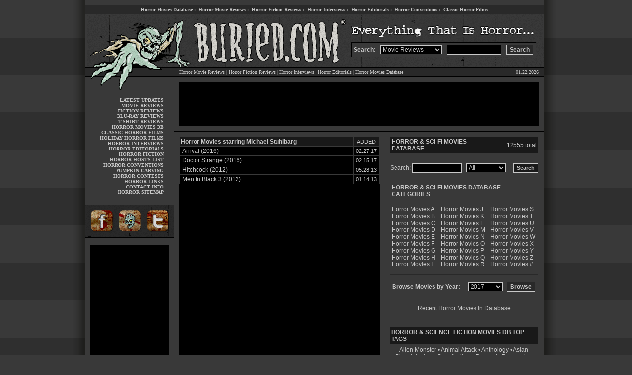

--- FILE ---
content_type: text/html; charset=UTF-8
request_url: http://www.buried.com/horrormovies/actor/michael_stuhlbarg/0836121/
body_size: 8530
content:
<HTML>
<HEAD>
<title>Horror Movies & Sci-Fi Movies starring Michael Stuhlbarg -  Horror Movies and Science Fiction Movies Database - Buried.com - Everything That Is Horror - </title>
<META name="description" content="Horror Movies & Sci-Fi Movies starring Michael Stuhlbarg, Horror movie reviews, horror movies, interviews, horror fiction reviews, fiction, scream queens, editorials, conventions, special features and more.  Everything That Is Horror.">
<META name="keywords" content="Michael Stuhlbarg, horror movies, horror movie reviews, film database, interviews, fiction reviews, scary movies, editorials, scream queens, conventions, memorabilia, screamqueens, fiction, reviews, gore, zombies, halloween, haunted houses, slasher, flicks, links, everthing that is horror">
<META name="expires" content="Never">
<META HTTP-EQUIV="Pragma" CONTENT="no-cache">
<META NAME="author" content="Buried.com Horror - Horror Movie Database">
<link rel="stylesheet" type="text/css" href="http://www.buried.com/style.css">
<script type="text/javascript" src="http://www.buried.com/horrormovies/js.js"></script>
<link rel="stylesheet" type="text/css" href="http://www.buried.com/horrormovies/stars.css" />
</HEAD>
<BODY>

<table width="980" cellpadding="0" cellspacing="0" border="0" align="center">
<tr>
<td valign="top" width="25" background="http://www.buried.com/images/shadow-left.png"></td>
<td valign="top" width="1" bgcolor="#000000"></td>
<td valign="top" width="928" bgcolor="#393939" background="http://www.buried.com/images/mainbg2.gif">

<!-- BGN TOPLINKS -->

<table width="928" cellpadding="0" cellspacing="0" border="0">
<tr>
<td valign="top" width="928" height="10" bgcolor="#393939"></td>
</tr>
<tr>
<td valign="top" width="928" height="1" bgcolor="#000000"></td>
</tr>
<tr>
<td valign="middle" width="928" height="17" class="menulink" align="center" bgcolor="#292929">
<a href="http://www.buried.com/horrormovies/" title="Horror Movies Database">Horror Movies Database</a>&nbsp;:&nbsp;
<a href="http://www.buried.com/moviereviews/" title="Horror Movie Reviews">Horror Movie Reviews</a>&nbsp;:&nbsp;
<a href="http://www.buried.com/fictionreviews/" title="Horror Fiction Reviews">Horror Fiction Reviews</a>&nbsp;:&nbsp;
<a href="http://www.buried.com/interviews/" title="Horror Interviews">Horror Interviews</a>&nbsp;:&nbsp;
<a href="http://www.buried.com/editorials/" title="Horror Editorials">Horror Editorials</a>&nbsp;:&nbsp;
<a href="http://www.buried.com/conventions/" title="Horror Conventions">Horror Conventions</a>&nbsp;:&nbsp;
<a href="http://www.buried.com/classichorror/" title="Classic Horror Films">Classic Horror Films</a><BR>
</td>
</tr>
<tr>
<td valign="top" width="928" height="1" bgcolor="#000000"></td>
</tr>
</table>

<!-- END TOPLINKS -->

<!-- BGN HEADER -->

<table width="928" cellpadding="0" cellspacing="0" border="0">
<tr>
<td valign="middle" width="179" height="57" align="center">
<img src="http://www.buried.com/images/header01.gif" width="179" height="57" border="0" alt="Horror movies, reviews and more at buried.com" title="Horror movies, reviews and more at buried.com"><BR>
</td>
<td valign="middle" width="359" height="57" align="center" colspan="2">
<img src="http://www.buried.com/images/header02.gif" width="359" height="57" border="0" alt="Horror movies, reviews and more at buried.com" title="Horror movies, reviews and more at buried.com"><BR>
</td>
<td valign="top" width="390" height="57" align="center">
<img src="http://www.buried.com/images/header03.gif" width="389" height="57" border="0" alt="Horror movies, reviews and more at buried.com" title="Horror movies, reviews and more at buried.com"><BR>
</td>
</tr>
<tr>
<td valign="middle" width="179" height="50" align="center">
<img src="http://www.buried.com/images/header04.gif" width="179" height="50" border="0" alt="Horror movies, reviews and more at buried.com" title="Horror movies, reviews and more at buried.com"><BR>
</td>
<td valign="middle" width="359" height="50" align="center" colspan="2">
<img src="http://www.buried.com/images/header05.gif" width="359" height="50" border="0" alt="Horror movies, reviews and more at buried.com" title="Horror movies, reviews and more at buried.com"><BR>
</td>
<td valign="top" width="390" height="50" align="left" background="http://www.buried.com/images/header08.gif">

<script type="text/javascript" language="JavaScript">
<!-- // 
function actionform()

{
if(document.searchform.which[0].selected == true) {
document.searchform.action = 'http://www.buried.com/moviereviews/horror.php';
}
if(document.searchform.which[1].selected == true) {
document.searchform.action = 'http://www.buried.com/fictionreviews/horror.php';
}
if(document.searchform.which[2].selected == true) {
document.searchform.action = 'http://www.buried.com/interviews/horror.php';
}
if(document.searchform.which[3].selected == true) {
document.searchform.action = 'http://www.buried.com/horrormovies/horror.php?search_query=&filter=All&movies=horror&page=1&search=Search';
}
if(document.searchform.which[5].selected == true) {
document.searchform.action = 'http://www.buried.com/horrorpress/';
}
return true;
}
// -->
</script>

<script type="text/javascript" language="JavaScript">
 <!--

 function doClear(theText) 
{
     if (theText.value == theText.defaultValue)
 {
         theText.value = ""
     }
 }
 //-->
 </script>

<form name="searchform" method="POST" class="search" id="search_engine" accept-charset="Default charset" action="horror.php">
<table width="375" cellpadding="4" cellspacing="0" border="0" bgcolor="#393939" style="border: 1px; border-style: solid; border-color: #000000;">
<tr>
<td valign="middle" width="50" style="font-family: arial; font-size: 12px; font-weight: bold; color: #c8c8c8">
Search:
</td>
<td valign="middle" width="135">
<select name="which" class="text" style="border: 1px solid #c8c8c8; padding-left: 0; padding-right: 0; padding-top: 0; padding-bottom: 0; background-color: #000000; font-size: 12px; font-family: arial; color: #c8c8c8; width: 125">
<option>Movie Reviews
<option>Fiction Reviews
<option>Interviews
<option>Horror Movies
<option>Horror Press
</select>
</td>
<td valign="middle" width="120">
<div style="display:none">
<input type="text" name="buried" value="dig-it"/>
</div>
<input name="search_query" type="text" class="text" id="search_query" value="" size=12 style="border: 1px solid #c8c8c8; padding-left: 4; padding-right: 4; padding-top: 2; padding-bottom: 0; background-color: #000000; font-size: 12px; font-family: arial; color: #c8c8c8; width: 110; height: 20" onFocus="doClear(this);"><BR>
</td>
<td valign="middle" width="60">
<input type="submit" name="search" style="font-size: 12px; font-family: arial; color: #c8c8c8; font-weight: bold; border: 1px solid #c8c8c8; background: #292929; height: 20" value="Search" onClick="return actionform();"><BR>
</td>
</form>
</tr>
</table>

</td>
</tr>
</table>

<table width="928" cellpadding="0" cellspacing="0" border="0">
<tr>
<td valign="top" width="179" height="20" class="menulink" align="center">
<img src="http://www.buried.com/images/header06.gif" width="179" height="20" border="0" alt="Horror movies, reviews and more at buried.com" title="Horror movies, reviews and more at buried.com"><BR>
</td>
<td valign="top" width="1" height="18" align="center" bgcolor="#000000"></td>
<td valign="top" width="748" class="main" align="center">

<table width="748" cellpadding="0" cellspacing="0" border="0">
<tr>
<td valign="top" width="748" height="1" bgcolor="#000000" colspan="2"></td>
</tr>
<tr>
<td valign="middle" width="670" height="18" class="main" align="left" style="padding-left: 10px;" bgcolor="#292929">
<a href="http://www.buried.com/moviereviews/" title="Horror Movie Reviews">Horror Movie Reviews</a> | 
<a href="http://www.buried.com/fictionreviews/" title="Horror Fiction Reviews">Horror Fiction Reviews</a> | 
<a href="http://www.buried.com/interviews/" title="Exclusive Horror Interviews">Horror Interviews</a> |
<a href="http://www.buried.com/editorials/" title="Exclusive Horror Editorials">Horror Editorials</a> |
<a href="http://www.buried.com/horrormovies/" title="Horror Movies Database">Horror Movies Database</a><BR>
</td>
<td valign="middle" width="78" class="main" align="right" style="padding-right: 10px;" bgcolor="#292929">
01.22.2026</td>
</tr>
<tr>
<td valign="top" width="748" height="1" bgcolor="#000000" colspan="2"></td>
</tr>
</table>

</td>
</tr>
</table>

<!-- END HEADER -->

<table width="928" cellpadding="0" cellspacing="0" border="0">
<tr>
<td valign="top" width="179" class="menulink" align="center">

<!-- BGN SIDELINKS -->

<img src="http://www.buried.com/images/header07.gif" width="179" height="35" border="0" alt="Horror movies, reviews and more at buried.com" title="Horror movies, reviews and more at buried.com" style="padding-bottom: 6px;"><BR>

<table width="179" cellpadding="0" cellspacing="0" border="0">
<tr>
<td valign="top" width="159" class="menulink" align="right">

<a href="http://www.buried.com" title="Buried.com - Everything That Is Horror">LATEST UPDATES</a><br>
<a href="http://www.buried.com/moviereviews/" title="Horror Movie Reviews">MOVIE REVIEWS</a><br>
<a href="http://www.buried.com/fictionreviews/" title="Horror Fiction Reviews">FICTION REVIEWS</a><br>
<a href="http://www.buried.com/moviereviews/bluray/" title="Blu-Ray Horror Movie Reviews">BLU-RAY REVIEWS</a><br>
<a href="http://www.buried.com/tshirtreviews/" title="Horror T-Shirt Reviews">T-SHIRT REVIEWS</a><br>
<a href="http://www.buried.com/horrormovies/" title="Horror Movies Database">HORROR MOVIES DB</a><br>
<a href="http://www.buried.com/classichorror/" title="Classic Horror Films">CLASSIC HORROR FILMS</a><br>
<a href="http://www.buried.com/holidayhorror/" title="Holiday Horror Movies Guide">HOLIDAY HORROR FILMS</a><br>
<a href="http://www.buried.com/interviews/" title="Exclusive Horror Interviews">HORROR INTERVIEWS</a><br>
<a href="http://www.buried.com/editorials/" title="Horror Editorials">HORROR EDITORIALS</a><br>
<a href="http://www.buried.com/features/novels.shtml" title="Read Online Horror Fiction">HORROR FICTION</a><br>
<a href="http://www.buried.com/horrorhosts/" title="Horror Hosts">HORROR HOSTS LIST</a><br>
<a href="http://www.buried.com/conventions/" title="Horror Conventions">HORROR CONVENTIONS</a><br>
<a href="http://www.buried.com/pumpkincarving/" title="Halloween Pumpkin Carving">PUMPKIN CARVING</a><br>
<a href="http://www.buried.com/contest/" title="Horror Contests">HORROR CONTESTS</a><br>
<a href="http://www.buried.com/features/links.shtml" title="Horror Links">HORROR LINKS</a><br>
<a href="http://www.buried.com/contact/" title="Contact Buried.com">CONTACT INFO</a><br>
<a href="http://www.buried.com/sitemap.shtml" title="Buried.com Horror Sitemap">HORROR SITEMAP</a><br>

</td>
<td width="20"></td>
</tr>
<tr>
<td valign="top" width="179" height="10" colspan="3"></td>
</tr>
</table>

<!-- END SIDELINKS -->

<!-- BGN SOCIAL -->
<table width="179" cellpadding="0" cellspacing="0" border="0">
<tr>
<td valign="top" width="179" height="10" colspan="3"></td>
</tr>
<tr>
<td valign="top" width="179" height="1" bgcolor="#000000" colspan="3"></td>
</tr>
<tr>
<td valign="top" width="90" align="center" bgcolor="#292929">
<a href="http://www.facebook.com/buried" target="_new" title="Dig Buried.com On Facebook"><img src="http://www.buried.com/images/social01.gif" width="60" height="65" border="0" alt="Dig Buried.com On Facebook" title="Dig Buried.com On Facebook"></a><BR>
</td>
<td valign="top" width="89" align="center" bgcolor="#292929">
<a href="http://www.buried.com" title="Dig Buried.com"><img src="http://www.buried.com/images/social02.gif" width="59" height="65" border="0" alt="Dig Buried.com" title="Dig Buried.com"></a><BR>
</td>
<td valign="top" width="89" align="center" bgcolor="#292929">
<a href="http://www.twitter.com/buried" target="_new" title="Dig Buried.com On Twitter"><img src="http://www.buried.com/images/social03.gif" width="60" height="65" border="0" alt="Dig Buried.com On Twitter" title="Dig Buried.com On Twitter"></a><BR>
</td>
</tr>
</table>
<!-- END SOCIAL -->

<!-- BGN LEFT AD -->

<table width="179" cellpadding="0" cellspacing="0" border="0">
<tr>
<td valign="top" width="179" height="1" colspan="3" bgcolor="#000000"></td>
</tr>
<tr>
<td valign="top" width="179" height="15" colspan="3"></td>
</tr>
<tr>
<td valign="top" width="9"></td>
<td valign="top" width="160" height="600" bgcolor="#000000">

<!-- BEGIN BURIED.COM 160x600 ADS -->

<script type="text/javascript"><!--
google_ad_client = "ca-pub-5072876710453788";
/* 160x600, created 3/2/11 */
google_ad_slot = "5769303860";
google_ad_width = 160;
google_ad_height = 600;
//-->
</script>
<script type="text/javascript"
src="http://pagead2.googlesyndication.com/pagead/show_ads.js">
</script>

<!-- END BURIED.COM 160x600 ADS -->

</td>
<td valign="top" width="10"></td>
</tr>
</table>

<!-- END LEFT AD -->

</td>
<td valign="top" width="1" align="center" bgcolor="#000000"></td>
<td valign="top" width="748" class="main" align="center">

<!-- BGN TOP AD -->

<table width="748" cellpadding="0" cellspacing="0" border="0">
<tr>
<td width="748" height="10" colspan="3" bgcolor="#393939"></td>
</tr>
<tr>
<td valign="top" width="10" height="90" bgcolor="#393939"></td>
<td valign="top" width="728" height="90" bgcolor="#000000">

<!-- BEGIN BURIED.COM 728x90 ADS -->

<script type="text/javascript"><!--
google_ad_client = "ca-pub-5072876710453788";
/* 728x90, created 5/19/08 */
google_ad_slot = "2922889225";
google_ad_width = 728;
google_ad_height = 90;
//-->
</script>
<script type="text/javascript"
src="http://pagead2.googlesyndication.com/pagead/show_ads.js">
</script>

<!-- END BURIED.COM 728x90 ADS -->

</td>
<td valign="top" width="10" height="90" bgcolor="#393939"></td>
</tr>
<tr>
<td width="748" height="10" colspan="3" bgcolor="#393939"></td>
</tr>
<tr>
<td width="748" height="1" colspan="3" bgcolor="#000000"></td>
</tr>
</table>

<!-- END TOP AD -->

<!-- BGN MAIN BODY -->

<table width="748" cellpadding="0" cellspacing="0" border="0">
<tr>
<td valign="top" width="426">

<table width="426" cellpadding="0" cellspacing="0" border="0">
<tr>
<td valign="top" width="426" height="10" bgcolor="#393939"></td>
</tr>
<tr>
<td valign="top" width="426" style="padding-left: 10px; padding-right: 10px;">

<!-- BGN CONTENT -->
<!-- BGN CONTENT -->
<table width="100%" cellpadding="0" cellspacing="0" border="0" bgcolor="#000000">
<tr>
<td valign="top" width="100%" class="bodytd" height="760">


</div>

<div class="center">

<table width="100%" cellpadding="2" cellspacing="0" border="0" bgcolor="#393939" style="border: 1px; border-style: solid; border-color: #393939;">
<tr>
<td valign="middle" class="body" bgcolor="#191919">
<B>Horror Movies starring Michael Stuhlbarg</B>
</td>
<td valign="middle" class="date" width="48" bgcolor="#191919" align="center" style="border: 0px; border-left: 1px; border-style: solid; border-color: #393939;">
ADDED<BR>
</td>
</tr>
</table>



<table width="100%" cellpadding="2" cellspacing="0" border="0" bgcolor="#393939" style="border: 1px; border-top: 0px; border-style: solid; border-color: #393939;">
<tr onMouseOver="style.backgroundColor='#272727'" onMouseOut="style.backgroundColor='#000000'" bgcolor="#000000">
<td valign="middle" class="bodytd" style="padding-left: 5px; padding-right: 5px;">
<a href="http://www.buried.com/horrormovies/arrival-2016/12453/" title="Arrival (2016) Horror Movies">Arrival (2016)</a> <BR>
</td>
<td valign="middle" class="date" width="42" align="right" style="padding-left: 5px; padding-right: 5px; border: 0px; border-left: 1px; border-style: solid; border-color: #393939;">
02.27.17
</td>
</tr>
</table>



<table width="100%" cellpadding="2" cellspacing="0" border="0" bgcolor="#393939" style="border: 1px; border-top: 0px; border-style: solid; border-color: #393939;">
<tr onMouseOver="style.backgroundColor='#272727'" onMouseOut="style.backgroundColor='#000000'" bgcolor="#000000">
<td valign="middle" class="bodytd" style="padding-left: 5px; padding-right: 5px;">
<a href="http://www.buried.com/horrormovies/doctor-strange-2016/12450/" title="Doctor Strange (2016) Horror Movies">Doctor Strange (2016)</a> <BR>
</td>
<td valign="middle" class="date" width="42" align="right" style="padding-left: 5px; padding-right: 5px; border: 0px; border-left: 1px; border-style: solid; border-color: #393939;">
02.15.17
</td>
</tr>
</table>



<table width="100%" cellpadding="2" cellspacing="0" border="0" bgcolor="#393939" style="border: 1px; border-top: 0px; border-style: solid; border-color: #393939;">
<tr onMouseOver="style.backgroundColor='#272727'" onMouseOut="style.backgroundColor='#000000'" bgcolor="#000000">
<td valign="middle" class="bodytd" style="padding-left: 5px; padding-right: 5px;">
<a href="http://www.buried.com/horrormovies/hitchcock-2012/11946/" title="Hitchcock (2012) Horror Movies">Hitchcock (2012)</a> <BR>
</td>
<td valign="middle" class="date" width="42" align="right" style="padding-left: 5px; padding-right: 5px; border: 0px; border-left: 1px; border-style: solid; border-color: #393939;">
05.28.13
</td>
</tr>
</table>



<table width="100%" cellpadding="2" cellspacing="0" border="0" bgcolor="#393939" style="border: 1px; border-top: 0px; border-style: solid; border-color: #393939;">
<tr onMouseOver="style.backgroundColor='#272727'" onMouseOut="style.backgroundColor='#000000'" bgcolor="#000000">
<td valign="middle" class="bodytd" style="padding-left: 5px; padding-right: 5px;">
<a href="http://www.buried.com/horrormovies/men-in-black-3-2012/11900/" title="Men In Black 3 (2012) Horror Movies">Men In Black 3 (2012)</a> <BR>
</td>
<td valign="middle" class="date" width="42" align="right" style="padding-left: 5px; padding-right: 5px; border: 0px; border-left: 1px; border-style: solid; border-color: #393939;">
01.14.13
</td>
</tr>
</table>

	
</div>
<BR><BR>

<div align="center">

</div>
</td>
</tr>
</table>

<!-- END CONTENT -->

</td>
</tr>
</table>

</td>
<td valign="top" width="1" bgcolor="#000000"></td>
<td valign="top" width="320" align="center">

		
<table width="320" cellpadding="0" cellspacing="0" border="0">
<tr>
<td valign="top" width="320" class="body" style="padding: 10px;">

<table width="300" cellpadding="0" cellspacing="0" border="0">
<tr>
<td width="225" class="body" bgcolor="#191919" style="padding: 3px;">
<B>HORROR & SCI-FI MOVIES DATABASE</B><BR>
</td>
<td width="75" class="body" align="right" bgcolor="#191919" style="padding: 3px;">


12555 total<BR>
</td>
</tr>
<tr>
<td colspan="2" width="300" height="20" class="body"></td>
</tr>
<tr>
<td colspan="2" width="300" class="body">

<table width="300" cellpadding="0" cellspacing="0" border="0">
<form method="POST" class="search" action="http://www.buried.com/horrormovies/horror-movies.php" />
<tr>
<td valign="middle" class="body" width="25" align="right">
Search:<BR>
</td>
<td valign="middle" class="body" width="110" align="center">
<input name="search_query" type="text" class="text" id="search_query" size=12 name="keyword" style="border: 1px solid #c8c8c8; padding-left: 4; padding-right: 4; padding-top: 1; padding-bottom: 0; background-color: #000000; font-size: 12px; font-family: arial; color: #c8c8c8; width: 100; height: 19px;" /><BR>
</td>
<td valign="middle" class="body" width="100" align="center">

<select name="filter" id="filter" class="text" style="border: 1px solid #c8c8c8; padding-left: 0; padding-right: 0; padding-top: 0; padding-bottom: 0; background-color: #000000; font-size: 12px; font-family: arial; color: #c8c8c8; width: 80">
<option>All
<option>Title
<option>Plot
<option>Actor
<option>Director
<option>Producer
<option>Writer
<option>Composer
<option>Keyword
</select>

</td>
<td valign="middle" class="body" width="65" align="right">
<div style="display:none">
<input type="text" name="horror" value="movies"/>
</div>
<input type="hidden" name="page" value="1">
<input type="submit" name="search" style="font-size: 11px; font-family: arial; color: #c8c8c8; font-weight: bold; border: 1px solid #c8c8c8; background: #191919; height: 19px; padding-bottom: 3px;" value="Search" /><BR>
</td>
</tr>
</form>
</table>

</td>
</tr>
<tr>
<td colspan="2" width="300" height="20" class="body"></td>
</tr>
<tr>
<td colspan="2" width="300" class="body">

<table width="300" cellpadding="0" cellspacing="0" border="0">
<tr>
<td width="300" colspan="3" class="body" style="padding: 3px;">
<B>HORROR & SCI-FI MOVIES DATABASE CATEGORIES</B><BR>
</td>
</tr>
<tr>
<td width="300" height="10" colspan="3" class="body"></td>
</tr>
<tr>
<td valign="top" class="body" width="100" bgcolor="#393939" style="padding: 3px;">
<a href="http://www.buried.com/horrormovies/letter/a/1/" title="Horror Movies A">Horror Movies A</a><BR>
<a href="http://www.buried.com/horrormovies/letter/b/2/" title="Horror Movies B">Horror Movies B</a><BR> 
<a href="http://www.buried.com/horrormovies/letter/c/3/" title="Horror Movies C">Horror Movies C</a><BR>
<a href="http://www.buried.com/horrormovies/letter/d/4/" title="Horror Movies D">Horror Movies D</a><BR>
<a href="http://www.buried.com/horrormovies/letter/e/5/" title="Horror Movies E">Horror Movies E</a><BR>
<a href="http://www.buried.com/horrormovies/letter/f/6/" title="Horror Movies F">Horror Movies F</a><BR>
<a href="http://www.buried.com/horrormovies/letter/g/7/" title="Horror Movies G">Horror Movies G</a><BR>
<a href="http://www.buried.com/horrormovies/letter/h/8/" title="Horror Movies H">Horror Movies H</a><BR>
<a href="http://www.buried.com/horrormovies/letter/i/9/" title="Horror Movies I">Horror Movies I</a><BR>
</td>
<td valign="top" class="body" width="100" bgcolor="#393939" style="padding: 3px;">
<a href="http://www.buried.com/horrormovies/letter/j/10/" title="Horror Movies J">Horror Movies J</a><BR>
<a href="http://www.buried.com/horrormovies/letter/k/11/" title="Horror Movies K">Horror Movies K</a><BR>
<a href="http://www.buried.com/horrormovies/letter/l/12/" title="Horror Movies L">Horror Movies L</a><BR>
<a href="http://www.buried.com/horrormovies/letter/m/13/" title="Horror Movies M">Horror Movies M</a><BR>
<a href="http://www.buried.com/horrormovies/letter/n/14/" title="Horror Movies N">Horror Movies N</a><BR>
<a href="http://www.buried.com/horrormovies/letter/o/15/" title="Horror Movies O">Horror Movies O</a><BR>
<a href="http://www.buried.com/horrormovies/letter/p/16/" title="Horror Movies P">Horror Movies P</a><BR>
<a href="http://www.buried.com/horrormovies/letter/q/17/" title="Horror Movies Q">Horror Movies Q</a><BR>
<a href="http://www.buried.com/horrormovies/letter/r/18/" title="Horror Movies R">Horror Movies R</a><BR>
</td>
<td valign="top" class="body" width="100" bgcolor="#393939" style="padding: 3px;">
<a href="http://www.buried.com/horrormovies/letter/s/19/" title="Horror Movies S">Horror Movies S</a><BR>
<a href="http://www.buried.com/horrormovies/letter/t/20/" title="Horror Movies T">Horror Movies T</a><BR>
<a href="http://www.buried.com/horrormovies/letter/u/21/" title="Horror Movies U">Horror Movies U</a><BR>
<a href="http://www.buried.com/horrormovies/letter/v/22/" title="Horror Movies V">Horror Movies V</a><BR>
<a href="http://www.buried.com/horrormovies/letter/w/23/" title="Horror Movies W">Horror Movies W</a><BR>
<a href="http://www.buried.com/horrormovies/letter/x/24/" title="Horror Movies X">Horror Movies X</a><BR>
<a href="http://www.buried.com/horrormovies/letter/y/25/" title="Horror Movies Y">Horror Movies Y</a><BR>
<a href="http://www.buried.com/horrormovies/letter/z/26/" title="Horror Movies Z">Horror Movies Z</a><BR>
<a href="http://www.buried.com/horrormovies/letter/0_9/27/" title="Horror Movies 0-9">Horror Movies #</a><BR>
</td>
</tr>
</table>

</td>
</tr>
<tr>
<td colspan="2" width="300" height="10" class="body"></td>
</tr>
<tr>
<td colspan="2" width="300" class="body">

<FORM NAME="URLlist">
<table width="300" cellpadding="4" cellspacing="0" border="0" bgcolor="#393939" style="border: 0px; border-top: 1px; border-bottom: 1px; border-style: solid; border-color: #292929;">
<tr>
<td colspan="3" width="300" height="10" class="body"></td>
</tr>
<tr>
<td valign="middle" width="180" style="font-family: arial; font-size: 12px; font-weight: bold; color: #c8c8c8">
Browse Movies by Year:
</td>
<td valign="middle" width="60">
<SELECT NAME="droplist" style="border: 1px solid #c8c8c8; padding-left: 0; padding-right: 0; padding-top: 0; padding-bottom: 0; background-color: #000000; font-size: 12px; font-family: arial; color: #c8c8c8; width: 70">


<option value="http://www.buried.com/horrormovies/year/2017/">2017</option>

<option value="http://www.buried.com/horrormovies/year/2016/">2016</option>

<option value="http://www.buried.com/horrormovies/year/2015/">2015</option>

<option value="http://www.buried.com/horrormovies/year/2014/">2014</option>

<option value="http://www.buried.com/horrormovies/year/2013/">2013</option>

<option value="http://www.buried.com/horrormovies/year/2012/">2012</option>

<option value="http://www.buried.com/horrormovies/year/2011/">2011</option>

<option value="http://www.buried.com/horrormovies/year/2010/">2010</option>

<option value="http://www.buried.com/horrormovies/year/2009/">2009</option>

<option value="http://www.buried.com/horrormovies/year/2008/">2008</option>

<option value="http://www.buried.com/horrormovies/year/2007/">2007</option>

<option value="http://www.buried.com/horrormovies/year/2006/">2006</option>

<option value="http://www.buried.com/horrormovies/year/2005/">2005</option>

<option value="http://www.buried.com/horrormovies/year/2004/">2004</option>

<option value="http://www.buried.com/horrormovies/year/2003/">2003</option>

<option value="http://www.buried.com/horrormovies/year/2002/">2002</option>

<option value="http://www.buried.com/horrormovies/year/2001/">2001</option>

<option value="http://www.buried.com/horrormovies/year/2000/">2000</option>

<option value="http://www.buried.com/horrormovies/year/1999/">1999</option>

<option value="http://www.buried.com/horrormovies/year/1998/">1998</option>

<option value="http://www.buried.com/horrormovies/year/1997/">1997</option>

<option value="http://www.buried.com/horrormovies/year/1996/">1996</option>

<option value="http://www.buried.com/horrormovies/year/1995/">1995</option>

<option value="http://www.buried.com/horrormovies/year/1994/">1994</option>

<option value="http://www.buried.com/horrormovies/year/1993/">1993</option>

<option value="http://www.buried.com/horrormovies/year/1992/">1992</option>

<option value="http://www.buried.com/horrormovies/year/1991/">1991</option>

<option value="http://www.buried.com/horrormovies/year/1990/">1990</option>

<option value="http://www.buried.com/horrormovies/year/1989/">1989</option>

<option value="http://www.buried.com/horrormovies/year/1988/">1988</option>

<option value="http://www.buried.com/horrormovies/year/1987/">1987</option>

<option value="http://www.buried.com/horrormovies/year/1986/">1986</option>

<option value="http://www.buried.com/horrormovies/year/1985/">1985</option>

<option value="http://www.buried.com/horrormovies/year/1984/">1984</option>

<option value="http://www.buried.com/horrormovies/year/1983/">1983</option>

<option value="http://www.buried.com/horrormovies/year/1982/">1982</option>

<option value="http://www.buried.com/horrormovies/year/1981/">1981</option>

<option value="http://www.buried.com/horrormovies/year/1980/">1980</option>

<option value="http://www.buried.com/horrormovies/year/1979/">1979</option>

<option value="http://www.buried.com/horrormovies/year/1978/">1978</option>

<option value="http://www.buried.com/horrormovies/year/1977/">1977</option>

<option value="http://www.buried.com/horrormovies/year/1976/">1976</option>

<option value="http://www.buried.com/horrormovies/year/1975/">1975</option>

<option value="http://www.buried.com/horrormovies/year/1974/">1974</option>

<option value="http://www.buried.com/horrormovies/year/1973/">1973</option>

<option value="http://www.buried.com/horrormovies/year/1972/">1972</option>

<option value="http://www.buried.com/horrormovies/year/1971/">1971</option>

<option value="http://www.buried.com/horrormovies/year/1970/">1970</option>

<option value="http://www.buried.com/horrormovies/year/1969/">1969</option>

<option value="http://www.buried.com/horrormovies/year/1968/">1968</option>

<option value="http://www.buried.com/horrormovies/year/1967/">1967</option>

<option value="http://www.buried.com/horrormovies/year/1966/">1966</option>

<option value="http://www.buried.com/horrormovies/year/1965/">1965</option>

<option value="http://www.buried.com/horrormovies/year/1964/">1964</option>

<option value="http://www.buried.com/horrormovies/year/1963/">1963</option>

<option value="http://www.buried.com/horrormovies/year/1962/">1962</option>

<option value="http://www.buried.com/horrormovies/year/1961/">1961</option>

<option value="http://www.buried.com/horrormovies/year/1960/">1960</option>

<option value="http://www.buried.com/horrormovies/year/1959/">1959</option>

<option value="http://www.buried.com/horrormovies/year/1958/">1958</option>

<option value="http://www.buried.com/horrormovies/year/1957/">1957</option>

<option value="http://www.buried.com/horrormovies/year/1956/">1956</option>

<option value="http://www.buried.com/horrormovies/year/1955/">1955</option>

<option value="http://www.buried.com/horrormovies/year/1954/">1954</option>

<option value="http://www.buried.com/horrormovies/year/1953/">1953</option>

<option value="http://www.buried.com/horrormovies/year/1952/">1952</option>

<option value="http://www.buried.com/horrormovies/year/1951/">1951</option>

<option value="http://www.buried.com/horrormovies/year/1950/">1950</option>

<option value="http://www.buried.com/horrormovies/year/1949/">1949</option>

<option value="http://www.buried.com/horrormovies/year/1948/">1948</option>

<option value="http://www.buried.com/horrormovies/year/1947/">1947</option>

<option value="http://www.buried.com/horrormovies/year/1946/">1946</option>

<option value="http://www.buried.com/horrormovies/year/1945/">1945</option>

<option value="http://www.buried.com/horrormovies/year/1944/">1944</option>

<option value="http://www.buried.com/horrormovies/year/1943/">1943</option>

<option value="http://www.buried.com/horrormovies/year/1942/">1942</option>

<option value="http://www.buried.com/horrormovies/year/1941/">1941</option>

<option value="http://www.buried.com/horrormovies/year/1940/">1940</option>

<option value="http://www.buried.com/horrormovies/year/1939/">1939</option>

<option value="http://www.buried.com/horrormovies/year/1938/">1938</option>

<option value="http://www.buried.com/horrormovies/year/1937/">1937</option>

<option value="http://www.buried.com/horrormovies/year/1936/">1936</option>

<option value="http://www.buried.com/horrormovies/year/1935/">1935</option>

<option value="http://www.buried.com/horrormovies/year/1934/">1934</option>

<option value="http://www.buried.com/horrormovies/year/1933/">1933</option>

<option value="http://www.buried.com/horrormovies/year/1932/">1932</option>

<option value="http://www.buried.com/horrormovies/year/1931/">1931</option>

<option value="http://www.buried.com/horrormovies/year/1930/">1930</option>

<option value="http://www.buried.com/horrormovies/year/1929/">1929</option>

<option value="http://www.buried.com/horrormovies/year/1928/">1928</option>

<option value="http://www.buried.com/horrormovies/year/1927/">1927</option>

<option value="http://www.buried.com/horrormovies/year/1926/">1926</option>

<option value="http://www.buried.com/horrormovies/year/1925/">1925</option>

<option value="http://www.buried.com/horrormovies/year/1924/">1924</option>

<option value="http://www.buried.com/horrormovies/year/1923/">1923</option>

<option value="http://www.buried.com/horrormovies/year/1922/">1922</option>

<option value="http://www.buried.com/horrormovies/year/1921/">1921</option>

<option value="http://www.buried.com/horrormovies/year/1920/">1920</option>

<option value="http://www.buried.com/horrormovies/year/1919/">1919</option>

<option value="http://www.buried.com/horrormovies/year/1918/">1918</option>

<option value="http://www.buried.com/horrormovies/year/1917/">1917</option>

<option value="http://www.buried.com/horrormovies/year/1916/">1916</option>

<option value="http://www.buried.com/horrormovies/year/1915/">1915</option>

<option value="http://www.buried.com/horrormovies/year/1914/">1914</option>

<option value="http://www.buried.com/horrormovies/year/1913/">1913</option>

<option value="http://www.buried.com/horrormovies/year/1912/">1912</option>

<option value="http://www.buried.com/horrormovies/year/1911/">1911</option>

<option value="http://www.buried.com/horrormovies/year/1910/">1910</option>

<option value="http://www.buried.com/horrormovies/year/1908/">1908</option>
</SELECT>
<SCRIPT LANGUAGE="JavaScript"> 
<!--
function GotoURL(dl) { 
// FRAMES - To open a selection in a document that uses frames 
// change top.location.href to parent.putyourframenamehere.location.href
top.location.href = dl.droplist.options[dl.droplist.selectedIndex].value;
} 
// -->
</SCRIPT>
</td>
<td valign="middle" width="60">
<input ONCLICK="GotoURL(this.form)" TYPE="BUTTON" style="font-size: 12px; font-family: arial; color: #c8c8c8; font-weight: bold; border: 1px solid #c8c8c8; background: #292929; height: 20" value="Browse"><BR>
</td>
</tr>
<tr>
<td colspan="3" width="300" height="10" class="body"></td>
</tr>
</table>
</FORM>

</td>
</tr>
<tr>
<td colspan="2" width="300" class="body" align="center">

<a href="http://www.buried.com/horrormovies/" title="Recent Horror Movies In Database">Recent Horror Movies In Database</a><BR>

</td>
</tr>
<tr>
<td colspan="2" width="300" height="10" class="body"></td>
</tr>
</table>

</td>
</tr>
</table>

<!-- BGN HORROR MOVIES TAG CLOUD -->

<table width="320" cellpadding="0" cellspacing="0" border="0">
<tr>
<td valign="top" width="320" height="1" bgcolor="#000000"></td>
</tr>
<tr>
<td valign="top" width="320" height="10" bgcolor="#393939"></td>
</tr>
<tr>
<td valign="top" width="320">

<table width="320" cellpadding="0" cellspacing="0" border="0">
<tr>
<td valign="top" width="10" bgcolor="#393939"></td>
<td width="300" class="body" bgcolor="#191919" style="padding: 3px;">
<b>HORROR & SCIENCE FICTION MOVIES DB TOP TAGS</b><BR>
</td>
<td valign="top" width="10" bgcolor="#393939"></td>
</tr>
<tr>
<td valign="top" width="10" bgcolor="#393939"></td>
<td valign="top" width="300" bgcolor="#393939" class="body" style="padding: 5px; text-align: center;">

<a href="http://www.buried.com/horrormovies/keywords/Alien_Monster/" title="Alien Monster Horror Movies">Alien Monster</a> &#0149; 
<a href="http://www.buried.com/horrormovies/keywords/Animal_Attack/" title="Animal Attack Horror Movies">Animal Attack</a> &#0149; 
<a href="http://www.buried.com/horrormovies/keywords/Anthology/" title="Anthology Horror Movies">Anthology</a> &#0149; 
<a href="http://www.buried.com/horrormovies/keywords/Asian/" title="Asian Horror Movies">Asian</a><BR> 
<a href="http://www.buried.com/horrormovies/keywords/Blaxploitation/" title="Blaxploitation Horror Movies">Blaxploitation</a> &#0149; 
<a href="http://www.buried.com/horrormovies/keywords/Cannibalism/" title="Cannibalism Horror Movies">Cannibalism</a> &#0149; 
<a href="http://www.buried.com/horrormovies/keywords/Demonic_Possession/" title="Demonic Possession Horror Movies">Demonic Possession</a><BR>
<a href="http://www.buried.com/horrormovies/keywords/Documentary/" title="Documentary Horror Movies">Documentary</a> &#0149; 
<a href="http://www.buried.com/horrormovies/keywords/Dracula/" title="Dracula Horror Movies">Dracula</a> &#0149; 
<a href="http://www.buried.com/horrormovies/keywords/Erotic_Horror/" title="Erotic Horror Horror Movies">Erotic Horror</a> &#0149; 
<a href="http://www.buried.com/horrormovies/keywords/Exploitation/" title="Exploitation Horror Movies">Exploitation</a><BR>
<a href="http://www.buried.com/horrormovies/keywords/Frankenstein/" title="Frankenstein Horror Movies">Frankenstein</a> &#0149; 
<a href="http://www.buried.com/horrormovies/keywords/German/" title="German Horror Movies">German</a> &#0149; 
<a href="http://www.buried.com/horrormovies/keywords/Ghost/" title="Ghost Horror Movies">Ghost</a> &#0149; 
<a href="http://www.buried.com/horrormovies/keywords/Giallo/" title="Giallo Horror Movies">Giallo</a> &#0149; 
<a href="http://www.buried.com/horrormovies/keywords/Gothic/" title="Gothic Horror Movies">Gothic</a><BR>
<a href="http://www.buried.com/horrormovies/keywords/Hammer_Horror/" title="Hammer Horror Horror Movies">Hammer Horror</a> &#0149; 
<a href="http://www.buried.com/horrormovies/keywords/Haunted_House/" title="Haunted House Horror Movies">Haunted House</a> &#0149; 
<a href="http://www.buried.com/horrormovies/keywords/Comedy/" title="Comedy Horror Movies">Horror Comedy</a><BR>
<a href="http://www.buried.com/horrormovies/keywords/Italian/" title="Italian Horror Movies">Italian</a> &#0149; 
<a href="http://www.buried.com/horrormovies/keywords/Lesbian/" title="Lesbian  Horror Movies">Lesbian </a> &#0149; 
<a href="http://www.buried.com/horrormovies/keywords/Monster/" title="Monster Horror Movies">Monster</a> &#0149; 
<a href="http://www.buried.com/horrormovies/keywords/Musical/" title="Musical Horror Movies">Musical</a> &#0149; 
<a href="http://www.buried.com/horrormovies/keywords/Nazi/" title="Nazi Horror Movies">Nazi</a><BR>
<a href="http://www.buried.com/horrormovies/keywords/Psychological/" title="Psychological Horror Movies">Psychological</a> &#0149; 
<a href="http://www.buried.com/horrormovies/keywords/Psychotic_Child/" title="Psychotic Child Horror Movies">Psychotic Child</a> &#0149; 
<a href="http://www.buried.com/horrormovies/keywords/Rape_Revenge/" title="Rape/Revenge Horror Movies">Rape/Revenge</a><BR>
<a href="http://www.buried.com/horrormovies/keywords/Remake/" title="Remake Horror Movies">Remake</a> &#0149; 
<a href="http://www.buried.com/horrormovies/keywords/Satanic/" title="Satanic Horror Movies">Satanic</a> &#0149; 
<a href="http://www.buried.com/horrormovies/keywords/Serial_Killer/" title="Serial Killer Horror Movies">Serial Killer</a> &#0149; 
<a href="http://www.buried.com/horrormovies/keywords/Slasher/" title="Slasher Horror Movies">Slasher</a> &#0149; 
<a href="http://www.buried.com/horrormovies/keywords/Spanish/" title="Spanish Horror Movies">Spanish</a><BR>
<a href="http://www.buried.com/horrormovies/keywords/Splatter/" title="Splatter Horror Movies">Splatter</a> &#0149; 
<a href="http://www.buried.com/horrormovies/keywords/Stephen_King/" title="Stephen King Horror Movies">Stephen King</a> &#0149; 
<a href="http://www.buried.com/horrormovies/keywords/Survival/" title="Survival Horror Movies">Survival</a> &#0149; 
<a href="http://www.buried.com/horrormovies/keywords/Teen/" title="Teen Horror Movies">Teen</a> &#0149; 
<a href="http://www.buried.com/horrormovies/keywords/Thriller/" title="Thriller Horror Movies">Thriller</a><BR>
<a href="http://www.buried.com/horrormovies/keywords/Urban/" title="Urban Horror Movies">Urban</a> &#0149; 
<a href="http://www.buried.com/horrormovies/keywords/Vampire/" title="Vampire Horror Movies">Vampire</a> &#0149; 
<a href="http://www.buried.com/horrormovies/keywords/Werewolf/" title="Werewolf Horror Movies">Werewolf</a> &#0149; 
<a href="http://www.buried.com/horrormovies/keywords/Witchcraft/" title="Witchcraft Horror Movies">Witchcraft</a> &#0149; 
<a href="http://www.buried.com/horrormovies/keywords/Zombie/" title="Zombie Horror Movies">Zombie</a>

</td>
<td valign="top" width="10" bgcolor="#393939"></td>
</tr>
</table>

</td>
</tr>
<tr>
<td valign="top" width="320" height="10" bgcolor="#393939"></td>
</tr>
</table>

<!-- END HORROR MOVIES TAG CLOUD -->

<!-- BGN RIGHT AD -->

<table width="320" cellpadding="0" cellspacing="0" border="0">
<tr>
<td valign="top" width="320" height="1" bgcolor="#000000" colspan="3"></td>
</tr>
<tr>
<td valign="top" width="320" height="10" colspan="3"></td>
</tr>
</td>
</tr>
<tr>
<td valign="top" width="10"></td>
<td valign="top" width="300" height="250" bgcolor="#000000">

<!-- BEGIN BURIED.COM 300x250 ADS -->

<script type="text/javascript"><!--
google_ad_client = "ca-pub-5072876710453788";
/* 300x250, created 3/2/11 */
google_ad_slot = "8583114947";
google_ad_width = 300;
google_ad_height = 250;
//-->
</script>
<script type="text/javascript"
src="http://pagead2.googlesyndication.com/pagead/show_ads.js">
</script>

<!-- END BURIED.COM 300x250 ADS -->

</td>
<td valign="top" width="10"></td>
</tr>
<tr>
<td valign="top" width="320" height="10" colspan="3"></td>
</tr>
<tr>
<td valign="top" width="320" height="1" bgcolor="#000000" colspan="3"></td>
</tr>
</table>

<!-- END RIGHT AD -->

</td>
</tr>
</table>

<!-- END MAIN BODY -->

<!-- BGN AD BOTTOM -->
<!-- END AD BOTTOM -->

</td>
</tr>
</table>

<table width="928" cellpadding="0" cellspacing="0" border="0">
<tr>
<td valign="top" width="179" height="10"></td>
<td valign="top" width="1" height="10" bgcolor="#000000"></td>
<td valign="top" width="10" height="10"></td>
<td valign="top" width="406" height="10" bgcolor="#393939"></td>
<td valign="top" width="10" height="10"></td>
<td valign="top" width="1" height="10" bgcolor="#000000"></td>
<td valign="top" width="320" height="10"></td>
</tr>
</table>

<!-- BGN BOTLINKS -->

<table width="928" cellpadding="0" cellspacing="0" border="0" bgcolor="#292929">
<tr>
<td valign="top" width="928" height="1" bgcolor="#000000" colspan="3"></td>
</tr>
<tr>
<td valign="top" width="10" bgcolor="#292929"></td>
<td valign="middle" width="908" height="17" class="menulink" align="center" bgcolor="#292929">
Horror Movies Tribute Sites &nbsp;::&nbsp;
<a href="http://www.leatherface.com" title="The Texas Chainsaw Massacre Horror Movies Series Tribute Site">The Texas Chainsaw Massacre</a> ::
<a href="http://www.evildead.net" title="The Evil Dead Horror Movies Series Tribute Site">The Evil Dead</a> ::
<a href="http://www.jasonvoorhees.com" title="Friday The 13th Horror Movies Series Tribute Site">Friday The 13th</a> ::
<a href="http://www.michaelmyers.net" title="Halloween Horror Movies Series Tribute Site">Halloween</a> ::
<a href="http://www.freddykrueger.com" title="A Nightmare On Elm Street Horror Movies Series Tribute Site">A Nightmare On Elm Street</a> ::
<a href="http://www.living-dead.com" title="Living Dead Horror Movies Series Tribute Site">The Living Dead</a><BR>
</td>
<td valign="top" width="10" bgcolor="#292929"></td>
</tr>

<tr>
<td valign="top" width="928" height="1" bgcolor="#000000" colspan="3"></td>
</tr>
</table>

<!-- END BOTLINKS -->

<!-- BGN HORROR NETWORK -->

<table width="928" cellpadding="0" cellspacing="0" border="0" bgcolor="#292929">
<tr>
<td valign="top" width="928" height="10" colspan="9"></td>
</tr>
<tr>
<td valign="top" width="85" align="center" class="main" style="padding-left: 10px; padding-right: 5px; border: 0px; border-left: 0px; border-style: solid; border-color: #393939">
<B><a href="http://www.horror.net" title="Horror Search Engine and Horror Directory">Horror.net</a></B><BR>
<a href="http://www.horror.net" title="Horror search engine">Horror Search Engine and Horror Site Directory</a><BR>
</td>
<td valign="top" width="85" align="center" class="main" style="padding-left: 5px; padding-right: 5px; border: 0px; border-left: 1px; border-style: solid; border-color: #393939">
<B><a href="http://www.buried.com" title="Horror movies, horror fiction and much more">Buried.com</a></B><BR>
<a href="http://www.buried.com/moviereviews/" title="Horror movies and horror movie reviews">Horror movies</a>, reviews <a href="http://www.buried.com/fictionreviews/" title="Horror fiction and horror fiction reviews">horror fiction</a> and more<BR>
</td>
<td valign="top" width="90" align="center" class="main" style="padding-left: 5px; padding-right: 5px; border: 0px; border-left: 1px; border-style: solid; border-color: #393939">
<B><a href="http://www.samhain.com" title="Halloween Search Engine and Directory">Samhain</a></B><BR>
<a href="http://www.samhain.com" title="Halloween search engine">Halloween Search Engine and Halloween Directory</a><BR>
</td>
<td valign="top" width="110" align="center" class="main" style="padding-left: 5px; padding-right: 5px; border: 0px; border-left: 1px; border-style: solid; border-color: #393939">
<B><a href="http://www.hauntedhouses.net" title="Haunted Houses and Attractions">Haunted Houses</a></B><BR>
<a href="http://www.hauntedhouses.net" title="Haunted Houses and Attractions">Directory of Haunted Houses &amp; Haunted Attractions</a><BR>
</td>
<td valign="top" width="95" align="center" class="main" style="padding-left: 5px; padding-right: 5px; border: 0px; border-left: 1px; border-style: solid; border-color: #393939">
<B><a href="http://www.horrormovies.org" title="Horror Movies and Science Fiction Movie Database">Horror Movies</a></B><BR>
<a href="http://www.horrormovies.org" title="Horror and Science Fiction Movie Database">Horror Movies and Science Fiction Movies Database</a><BR>
</td>
</tr>
<tr>
<td valign="top" width="928" height="10" colspan="9"></td>
</tr>
<tr>
<td valign="top" width="928" height="1" colspan="9" bgcolor="#000000"></td>
</tr>
</table>

<!-- END HORROR NETWORK -->

<!-- BGN DISCLAIMER -->

<table width="928" cellpadding="0" cellspacing="0" border="0" bgcolor="#393939" style="padding-top: 20px;">
<tr>
<td valign="middle" width="928" class="main" align="center">
<a href="http://www.buried.com" title="Buried.com - Everything That Is Horror">Buried.com</a> | <a href="http://www.buried.com" title="Buried.com - Everything That Is Horror">Everything That Is Horror</a> | Part of the <a href="http://www.horror.net" title="Horror.net Horror Network">Horror.net Horror Network</a> | <a href="http://www.buried.com/horrormovies/" title="Horror movies">Horror Movies</a>, <a href="http://www.buried.com/moviereviews/" title="Horror movie reviews">Horror Movie Reviews</a>, <a href="http://www.buried.com/fictionreviews/" title="Horror fiction reviews">Horror Fiction Reviews</a>, <a href="http://www.buried.com/interviews/" title="Horror interviews">Horror Interviews</a><BR>
Copyright &#0169; 1998-<script type="text/javascript">
var theDate=new Date()
document.write(theDate.getFullYear())
</script> <a href="http://www.horror.net">Horror.net :: The Web's Deadliest Horror Network</a>. 
Property of <a href="http://www.glassplanet.com" target="_new">GlassPlanet Design</a>.  Web Hosting by <a href="http://www.glassplanet.net" target="_new" title="Horror Hosting by GlassPlanet">GlassPlanet Hosting</a><br><br>
</td>
</tr>
</table>

<!-- END DISCLAIMER -->

<!-- BGN 728X90 HORROR NETWORK GOOGLE ADS -->

<table width="928" cellpadding="0" cellspacing="0" border="0" bgcolor="#393939">
<tr>
<td valign="top" width="928" height="10"></td>
</tr>
<tr>
<td valign="top" width="928" height="1"bgcolor="#000000"></td>
</tr>
<tr>
<td valign="top" width="928" height="10" bgcolor="#393939"></td>
</tr>
<tr>
<td valign="middle" width="928" class="main" align="center">
<script type="text/javascript"><!--
google_ad_client = "pub-5072876710453788";
google_ad_width = 728;
google_ad_height = 90;
google_ad_format = "728x90_as";
google_ad_type = "text";
/* 728x90, created 5/19/08 */
google_ad_slot = "2922889225";
google_color_border = "888888";
google_color_bg = "292929";
google_color_link = "888888";
google_color_text = "ffffff";
google_color_url = "888888";
google_ui_features = "rc:0";
//-->
</script>
<script type="text/javascript"
  src="http://pagead2.googlesyndication.com/pagead/show_ads.js">
</script>
</td>
</tr>
<tr>
<td valign="top" width="928" height="10" bgcolor="#393939"></td>
</tr>
</table>

<!-- END 728X90 HORROR NETWORK GOOGLE ADS -->

</td>
<td valign="top" width="1" bgcolor="#000000"></td>
<td valign="top" width="25" background="http://www.buried.com/images/shadow-right.png"></td>
</tr>
</table>

<script src="http://www.google-analytics.com/urchin.js" type="text/javascript">
</script>
<script type="text/javascript">
_uacct = "UA-2630797-15";
urchinTracker();
</script>


</BODY>
</HTML>

--- FILE ---
content_type: text/html; charset=utf-8
request_url: https://www.google.com/recaptcha/api2/aframe
body_size: 266
content:
<!DOCTYPE HTML><html><head><meta http-equiv="content-type" content="text/html; charset=UTF-8"></head><body><script nonce="TxFX7VwaNcliPXhD6mZgKQ">/** Anti-fraud and anti-abuse applications only. See google.com/recaptcha */ try{var clients={'sodar':'https://pagead2.googlesyndication.com/pagead/sodar?'};window.addEventListener("message",function(a){try{if(a.source===window.parent){var b=JSON.parse(a.data);var c=clients[b['id']];if(c){var d=document.createElement('img');d.src=c+b['params']+'&rc='+(localStorage.getItem("rc::a")?sessionStorage.getItem("rc::b"):"");window.document.body.appendChild(d);sessionStorage.setItem("rc::e",parseInt(sessionStorage.getItem("rc::e")||0)+1);localStorage.setItem("rc::h",'1769112572127');}}}catch(b){}});window.parent.postMessage("_grecaptcha_ready", "*");}catch(b){}</script></body></html>